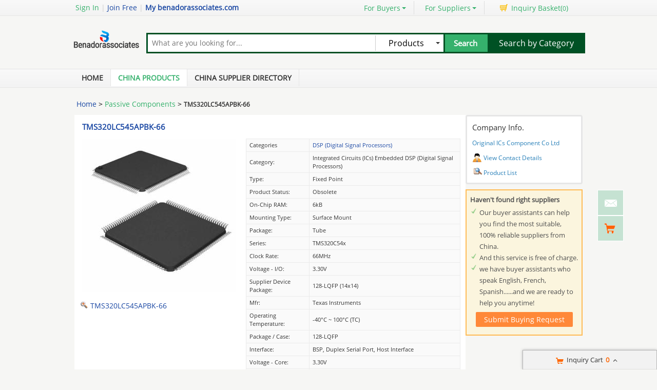

--- FILE ---
content_type: text/html; charset=UTF-8
request_url: https://www.benadorassociates.com/pz6e68f0b-cz57c8fed-tms320lc545apbk-66.html
body_size: 21024
content:
<!DOCTYPE html>
<html>
<head>
    <meta http-equiv="X-UA-Compatible" content="IE=edge,Chrome=1" />
    <meta http-equiv="Content-Type" content="text/html;charset=utf-8" />
    <title>TMS320LC545APBK-66 for sale - 91220976</title>
<meta name="keywords" content="TMS320LC545APBK-66, DSP (Digital Signal Processors) list, DSP (Digital Signal Processors) wholesaler">
<meta name="description" content="DSP (Digital Signal Processors) for sale, Quality TMS320LC545APBK-66 on sale of Original ICs Component Co Ltd from China.">

    <link type='text/css' rel='stylesheet' href='https://style.benadorassociates.com/myres/css/common.css' media='all' />
    <script type="text/javascript" src="https://style.benadorassociates.com/min/?b=myres/js&f=jquery-1.9.1.min.js,jump.js,MSClass.js,projector.js"></script>

<script type="application/ld+json">
    {
      "@context": "https://schema.org",
      "@type": "BreadcrumbList",
      "itemListElement": [
            {
        "@type": "ListItem",
        "position": 1,
        "name": "Home"
        , "item": "https://www.benadorassociates.com/"      },            {
        "@type": "ListItem",
        "position": 2,
        "name": "Products"
        , "item": "https://www.benadorassociates.com/product/"      },            {
        "@type": "ListItem",
        "position": 3,
        "name": "TMS320LC545APBK-66"
              }            ]
    }
</script>
    <script type="application/ld+json">
    {
        "@context": "http://schema.org",
        "@type": "Product",
        "name": "TMS320LC545APBK66",
        "category": "DSP Digital Signal Processors",        "description": "TMS320LC545APBK-66",
        "image": "https://img.benadorassociates.com/nimg/02/27/c39d1eb40f7f5ec1beecbbac5249-300x300-0/tms320lc545apbk_66.jpg",
        "url": "https://www.benadorassociates.com/pz6e68f0b-cz57c8fed-tms320lc545apbk-66.html"
                        ,"offers":{
        "@type": "Offer",
        "priceCurrency": "USD",
        "price":  "1",
        "url": "https://www.benadorassociates.com/pz6e68f0b-cz57c8fed-tms320lc545apbk-66.html",
        "seller":{"@type": "Organization","name": "Original ICs Component Co Ltd"}
        }
        }
    </script>

      <meta property="og:type" content="product" >
     <meta property="og:title" content="TMS320LC545APBK-66" >
     <meta property="og:site_name" content="benadorassociates.com" >
     <meta property="og:url" content="https://www.benadorassociates.com/pz6e68f0b-cz57c8fed-tms320lc545apbk-66.html" >
     <meta property="og:image" content="https://img.benadorassociates.com/nimg/02/27/c39d1eb40f7f5ec1beecbbac5249-300x300-0/tms320lc545apbk_66.jpg" >
     <meta property="og:description" content="TMS320LC545APBK-66" >

<link rel="canonical" href="https://www.benadorassociates.com/pz6e68f0b-cz57c8fed-tms320lc545apbk-66.html">
<link rel="icon" href="https://www.benadorassociates.com/benadorassociates.com.ico"></head>
<style>
    @font-face{font-family:myFirstFont;src:url('/res/fonts/OpenSans-Regular.ttf'),url('/res/fonts/OpenSans-Regular.eot')}
</style>
<body>

<div class="cont_main_whole"  id="pageIndex1" >
     <script type="text/javascript">
    function jumpLogin() {
        window.location.href = "https://uc.ecer.com/home/login?app_id=200402&app_redirect="+location.href;
    }
</script>
    <div class="f_head_top">
          <table>
      <tr>
          <td id ="head_login" class="l">
              <span onclick="jumpLogin()" style="cursor:pointer;">Sign In</span> | <a rel="nofollow" href="https://uc.ecer.com/reg.php">Join Free</a> | <strong><a rel="nofollow" href="//www.benadorassociates.com">My benadorassociates.com</a></strong>
          </td>
          <td class="r ">
              <ul class="n">
                  <li class="l b hl_1" id='dropmenu1'>
                      <span class="m" >For Buyers<i class="p"></i></span>

                      <ul class="u_b" style="display:none" id="menu1">
                        <li class="u_l"><a  href="https://www.benadorassociates.com/product/">Search Products</a></li>
                        <li class="u_l"><a  href="https://www.benadorassociates.com/wholesaler/">Find China Suppliers</a></li>
                        <li class="u_l"><a rel="nofollow" href="https://www.benadorassociates.com/index.php?r=report/report">Post Sourcing Request</a></li>
                      </ul>
                  </li>
                  <li class="l b hl_1" id='dropmenu2'>
                      <span class="m" >For Suppliers<i class="p"></i></span>

                      <ul class="u_b" style="display:none" id="menu2">
                        <li class="u_l"><a href="https://www.benadorassociates.com/wholesaler/">Search Suppliers</a></li>
                        <li class="u_l"><a href="https://www.benadorassociates.com/static/privacy-policy-3349.html">Privacy Policy</a></li>
                      </ul>
                  </li>
                  <li class="l hl_s" ><span class="m" id="cart_top"><i class="c"></i>Inquiry Basket(<span class="num" id="num">0</span>)</span></li>
              </ul>
          </td>
      </tr>
  </table>
    <script type="text/javascript">
        var domain = 'aHR0cDovL3VjLmVjZXIuY29tL2luZGV4LnBocD9yPXVzZXIvaW5kZXg=';
        domain = base64decode(domain);

        function menu(){
            var outer=document.getElementById("dropmenu1");
            var menu1 = document.getElementById("menu1");
            outer.onmouseover=function(){
                menu1.style.display="block";
            }
            menu1.onmouseover=function(){
                menu1.style.display="block";
            }
            outer.onmouseout=function(){
                menu1.style.display="none";
            }
            menu1.onmouseout=function(){
                menu1.style.display="none";
            }
            var outer2=document.getElementById("dropmenu2");
            var menu2 = document.getElementById("menu2");
            outer2.onmouseover=function(){
                menu2.style.display="block";
            }
            menu2.onmouseover=function(){
                menu2.style.display="block";
            }
            outer2.onmouseout=function(){
                menu2.style.display="none";
            }
            menu2.onmouseout=function(){
                menu2.style.display="none";
            }
        }
        function clearCookie(name) {
            var exp=new Date();exp.setTime(exp.getTime()-10);document.cookie=name+"="+escape(value)+";expires="+exp.toGMTString();
        }
        function logout() {
            clearCookie('sso_access_token')
            window.location.href = "https://uc.ecer.com/home/logouts?app_redirect="+location.href;
            return false;
            $('#LoadingStatus').show();
            $.ajax({
                type:"POST",
                url:"/index.php?r=user/ajaxlogout",
                dataType:'json',
                success: function(msg){
                    if(msg['status'] == true){
                        $('#LoadingStatus').hide();
                        $('#login').show();
                        $('#login_ok').hide();
                        var html1 = "<a rel='nofollow' href='http://uc.benadorassociates.com/login.php'>Sign In</a> | <a rel='nofollow' href='http://uc.benadorassociates.com/reg.php'>Join Free</a> | <strong><a rel='nofollow' href='//www.benadorassociates.com'>My benadorassociates.com</a></strong>";
                        $('#head_login').html(html1);
                        $('#publish').attr('href',domain);
                    }else{
                        $('#LoadingStatus').hide();
                        alert(msg['error']);
                    }
                }
            });
        }
        function updateLoginStatus(msg) {
            if (msg['status'] == true) {
                $('#login').hide();
                $('#user').text(msg['user']);
                if (msg['pay']) {
                    $('#pay').text('(' + msg['pay'] + ')');
                }
                if (msg['unpaid']) {
                    $('#unpaid').text('(' + msg['unpaid'] + ')');
                }
                if (msg['pass']) {
                    $('#pro_pass').text('(' + msg['pass'] + ')');
                }
                if (msg['nopass']) {
                    $('#pro_nopass').text('(' + msg['nopass'] + ')');
                }
                $('#login_ok').show();
                var html1 = "Welcome,<a href='"+msg['url']+"' >" + msg['user'] + " </a>";
                html1 += " | <a href='javascript:void(0)' onclick='logout()'>Sign out </a> | <strong><a href='//www.benadorassociates.com'>My benadorassociates.com</a></strong>";
                $('#head_login').html(html1);
                $('#publish').attr('href', msg['url']);
            }
        }
        function clearCookie(name) {
            var exp=new Date();exp.setTime(exp.getTime()-10);document.cookie=name+"="+escape("")+";expires="+exp.toGMTString();
        }
        $(function() {
            //通过code字段去拿已登录sso_access_token
            //有sso_access_token则存cookie 更新登录态 无则页面不做处理
            //链接上没code 取cookie中sso_access_token 检查是否有效 有效则更新登录态 cookie没有sso_access_token则不做任何处理
            var sso_access_token = getCookie("sso_access_token");
            if(sso_access_token && sso_access_token != "undefined") {
                $.ajax({
                    type: "GET",
                    url: "/index.php?r=user/VerifyToken",
                    data: '&token='+sso_access_token,
                    dataType: 'json',
                    cache: 'false',
                    success: function (msg) {
                        updateLoginStatus(msg);
                    }
                });
            } else {
                s = location.search;
                if(s) {
                    s = s.split('?');
                    if(s.length>1){
                       s = s[1];
                       var f = s.indexOf('code');
                       if(f != -1) {
                            var arr = s.split('&');
                            for(var i = 0;i<arr.length; i++){
                                var info = arr[i].split('=',2);
                                var n = info[0];
                                var v = info[1];
                                if(n == "code") {
                                    $.ajax({
                                        type: "GET",
                                        url: "/index.php?r=user/ajaxGetLoginUser",
                                        data: '&code='+v,
                                        dataType: 'json',
                                        cache: 'false',
                                        success: function (msg) {
                                            updateLoginStatus(msg);
                                        }
                                    });
                                }  
                            }
                       }
                    }
                } 
            }
            
            
            menu();
            
        });
    </script>
</div>
     <div class="f_header_main">
    <table cellpadding="0" cellspacing="0" width="100%">
        <tr>
            <td class="l">
               <a href="//www.benadorassociates.com"><img src="https://style.benadorassociates.com/myres/logo/benadorassociates.com.png" alt="benadorassociates.com"></a>
            </td>
            <td class="r">
                <form name="head_search" action="/index.php?r=search/search" method="POST" onsubmit="return check_form();">
                    <div class="w_b fl">
                        <div class="i_b fl">
                            <input  name="keyword" id="keyword" value="" type="text" placeholder="What are you looking for..."  />
                        </div>
                        <div class="s_b fl">
                                                    <div class="s_d" id="u_s_show">Products<i></i></div>
                                                    <ul class="u_s" id="u_s_list" style="display:none">
                                <li id='product'><a href="#" >Products</a></li>
                                <li id='company'><a href="#" >Suppliers</a></li>
                            </ul>
                            <input type="hidden" id="kwtype"  name="kwtype"  value="product"  />
                        </div>
                        <input class="btn fl" type="submit" value="Search" />
                    </div>
                </form>
                <div class="cb_0"></div>
                            </td>
            <td class="s_c" valign="middle">
                <a href=https://www.benadorassociates.com/product/>Search by Category</a>
            </td>
        </tr>
    </table>
    <div class="cb_0"></div>
    <script type="text/javascript">
        $(function(){
            $("#u_s_show").on('click',function() {
                $('#u_s_list').toggle();
            });
            $("#u_s_list #product").click(function(){
                $('#u_s_show').html($(this).html()+'<i></i>');

                $('#kwtype').val('product');
                $('#u_s_list').hide();
            }) ;
            $("#u_s_list #company").click(function(){
                $('#u_s_show').html($(this).html()+'<i></i>');

                $('#kwtype').val('company');
                $('#u_s_list').hide();
            });

          $('#keyword').focus();
        })

        /*********文字翻屏滚动***************/
        $(function(){
            if($("#TextDiv1").length > 0){
                new Marquee(["TextDiv1","TextContent1"],2,2,615,25,40,0,0) //文字翻屏滚动实例
                if($("#TextContent1").width()<1780){$("#TextContent1").width(1780)}
            }
        })

        function check_form(){
            if($('#keyword').val()==''){
                alert('Please enter keyword!');
                return false;
            }
            return true;
        }
    </script>
</div>
         <div class="f_nav_head_keyword">
            <ul class="main_nav">
        <li ><a href="/" title="Home">Home</a></li>
        <li class="sed"><a href="https://www.benadorassociates.com/product/" title="Porducts">China Products</a></li>
        <li ><a href="https://www.benadorassociates.com/wholesaler/" title="Suppliers">China Supplier Directory</a></li>
            </ul>
  </div></div>
<div class="cont_main_box" id="pageIndex2">       
     <div class="cont_main_box_inner">
              <div class="f_header_breadcrumb">
            <a href="/">Home</a> >


    <a  class="f_header_breadcrumb_cur" href="https://www.benadorassociates.com/category-09110000-1/passive-components.html">Passive Components</a> >



        <h2>
        TMS320LC545APBK-66    </h2>
    

</div>



          <div class="com_main_76" id="pageIndex3">
               <div class="com_main_inner">
                    <script type="text/javascript">
    window.isgrant = 1;
</script>
    <div class="no_product_detail">
                    <div id="product116779798" data-cname="Original ICs Component Co Ltd" data-datatype="3" data-smallimg="https://img.benadorassociates.com/nimg/02/27/c39d1eb40f7f5ec1beecbbac5249-300x300-0/tms320lc545apbk_66.jpg" data-cid="91220976"  class="con_left">
        <div style=" margin:0; margin-left:15px; padding-top: 12px; padding-bottom: 12px; margin-right: 15px;" class="desc_caption_wrap"><H1 class="pub_h1" id="producttitle116779798"><a href="https://ics-component.wholesale.benadorassociates.com/pz6e68f0b-tms320lc545apbk-66.html">TMS320LC545APBK-66</a></H1> </div>
        <div class="cb_0"></div>
        <div class="con_pic_wrap fl">
            <div class="con_pic">
                <table cellspacing="0" cellpadding="0" height="100%" width="100%">
                    <tbody><tr>
                        <td height="100%" align="center" width="100%" valign="middle">
                                                            <a href="https://ics-component.wholesale.benadorassociates.com/iz6e68f0b-tms320lc545apbk-66-images" title="TMS320LC545APBK-66">
                                    <img alt="TMS320LC545APBK-66" src="https://img.benadorassociates.com/nimg/02/27/c39d1eb40f7f5ec1beecbbac5249-300x300-0/tms320lc545apbk_66.jpg" /></a>
                                                    </td>
                    </tr>
                    </tbody></table>
            </div>
                    <span id="show_img" class="pro_2">
                                                  <a id="producttitle116779798" href="https://ics-component.wholesale.benadorassociates.com/iz6e68f0b-tms320lc545apbk-66-images" target="_blank"><i></i>TMS320LC545APBK-66</a>
                                             </span>
        </div>
        <div class="con_table fr" id="cart_product">
            <table cellspacing="1" cellpadding="0" border="0" width="100%" class="detail_wrap_border " id="product116779798" data-datatype="3" data-smallimg="https://img.benadorassociates.com/nimg/02/27/c39d1eb40f7f5ec1beecbbac5249-300x300-0/tms320lc545apbk_66.jpg" data-cid="91220976" >
                <tbody>
                                                    <tr>
                        <th>Categories</th>
                        <td>
                                                            <a href="https://ics-component.wholesale.benadorassociates.com/c1996556-dsp-digital-signal-processors">DSP (Digital Signal Processors)</a>
                                                    </td>
                    </tr>
                                                                                                                                                                            <tr>
                                <td >Category: </td>
                                <td>Integrated Circuits (ICs)
Embedded
DSP (Digital Signal Processors)</td>
                            </tr>
                                                                                <tr>
                                <td >Type: </td>
                                <td>Fixed Point</td>
                            </tr>
                                                                                <tr>
                                <td >Product Status: </td>
                                <td>Obsolete</td>
                            </tr>
                                                                                <tr>
                                <td >On-Chip RAM: </td>
                                <td>6kB</td>
                            </tr>
                                                                                <tr>
                                <td >Mounting Type: </td>
                                <td>Surface Mount</td>
                            </tr>
                                                                                <tr>
                                <td >Package: </td>
                                <td>Tube</td>
                            </tr>
                                                                                <tr>
                                <td >Series: </td>
                                <td>TMS320C54x</td>
                            </tr>
                                                                                <tr>
                                <td >Clock Rate: </td>
                                <td>66MHz</td>
                            </tr>
                                                                                <tr>
                                <td >Voltage - I/O: </td>
                                <td>3.30V</td>
                            </tr>
                                                                                <tr>
                                <td >Supplier Device Package: </td>
                                <td>128-LQFP (14x14)</td>
                            </tr>
                                                                                <tr>
                                <td >Mfr: </td>
                                <td>Texas Instruments</td>
                            </tr>
                                                                                <tr>
                                <td >Operating Temperature: </td>
                                <td>-40°C ~ 100°C (TC)</td>
                            </tr>
                                                                                <tr>
                                <td >Package / Case: </td>
                                <td>128-LQFP</td>
                            </tr>
                                                                                <tr>
                                <td >Interface: </td>
                                <td>BSP, Duplex Serial Port, Host Interface</td>
                            </tr>
                                                                                <tr>
                                <td >Voltage - Core: </td>
                                <td>3.30V</td>
                            </tr>
                                                                                <tr>
                                <td >Non-Volatile Memory: </td>
                                <td>ROM (48kB)</td>
                            </tr>
                                                                                <tr>
                                <td >Base Product Number: </td>
                                <td>TMS320</td>
                            </tr>
                                                                                <tr>
                                <td >Description: </td>
                                <td>IC FIXED POINT DSP 128-LQFP</td>
                            </tr>
                                        </tbody></table>
            <div class="btn_right">
                                <a href="javascript:void(0)" onclick="opendiv(116779798,'ec:onpage:no_product_detail','',91220976);" class="inquire_now_btn">Contact Now</a>
            </div>
            <div  style="margin-top:2px;" class="cart_box cart_tips" data-cname="Original ICs Component Co Ltd" data-cnametitle="Original ICs Component Co Ltd" data-name="TMS320LC545APBK-66" data-nameurl="https://ics-component.wholesale.benadorassociates.com/pz6e68f0b-tms320lc545apbk-66.html" data-img="https://img.benadorassociates.com/nimg/02/27/c39d1eb40f7f5ec1beecbbac5249/tms320lc545apbk_66.jpg" data-imgurl="https://img.benadorassociates.com/nimg/02/27/c39d1eb40f7f5ec1beecbbac5249-150x150-0/tms320lc545apbk_66.jpg" data-imgalt="Buy Original ICs Component Co Ltd at wholesale prices" id="tips_116779798">
                <a href="javascript:void(0)" class="icon_box">Add to Cart</a>
            </div>
        </div>
        <div class="cb_0"></div>
    </div>
</div>
               </div>
         </div>
         <div class="com_main_23right" id="pageIndex4">
              <div class="com_main_inner">
                       <div class="company_chanel">
        
 <div class="con_right">
    <div class="b">
        <table cellspacing="0" cellpadding="0" class="div_box">
            <tbody><tr class="tr_chanl">
                <td>Company Info.</td>
            </tr>
            <tr>
                <td><strong><a title="Original ICs Component Co Ltd" href="https://ics-component.wholesale.benadorassociates.com/">Original ICs Component Co Ltd</a></strong></td>
            </tr>
                        <tr>
                <td><div class="con_9"></div><a href="https://ics-component.wholesale.benadorassociates.com/contactus">View Contact Details</a></td>
            </tr>
            <tr>
                <td><div class="sup_9"></div><a href="https://ics-component.wholesale.benadorassociates.com/products.html">Product List</a></td>
            </tr>
            </tbody></table>
    </div>
 </div>
</div>
    <script>
    $(function () {
        var if_load = 0;
        if(if_load){
            var url ="aHR0cHM6Ly93d3cuaWNzLWNvbXBvbmVudC5jb20v";
            loadiframe_planH('',base64decode(url));
        }
    });
</script>                   <div class="buying_request">
            <div class="sl_left_banner_s">
            <ul class="cont_inf_s">
                <li>Haven't found right suppliers</li>
                <li>Our buyer assistants can help you find the most suitable, 100% reliable suppliers from China.</li>
                <li>And this service is free of charge.</li>
                <li>we have buyer assistants who speak English, French, Spanish......and we are ready to help you anytime!</li>
            </ul>
            <div class="req_button_s">
                <div id="req_button" class="button_m" title="Submit buy request to China factory" data-inquiry_topic="Please send me more information on your DSP (Digital Signal Processors)." onmouseover="this.className='button_h';"  onmouseout="this.className='button_m';" onclick="open_buying_req_div()"><span>Submit Buying Request</span></div>
            </div>
        </div>
        <div id="br_backdiv" class="buying_request_bg" style="display:none;"></div>
    <form id="br_message_form" action="">
        <div id="br_messagediv" class="messagediv div_dw" style="display: none">
            <div class="e_close" onclick="$('#br_backdiv').hide();$('#br_messagediv').hide();"></div>
            <div class="content_box">
                <div class="content_title">Submit your request about <span class="red">DSP (Digital Signal Processors)</span></div>

                <div class="content_t">
                    <ul class="email clearfix">
                        <li class="w_m" id="li_from"><span class="red">*</span>From:</li>
                        <li id="li_from_input"><input class="w_1" name="email" id="br_email" type="text" value placeholder="Please Enter your Email Address"></li>
                        <input type="hidden" id="hidemail" >
                        <li id="bremailerror" style="display:none;" class="wrong_text">Please input your Email ID</li>
                    </ul>
                    <ul class="ptoducts_name clearfix ">
                        <li class="w_m"><span class="red">*</span>Subject:</li>
                        <li><input class="w_2" name="subject" id="br_subject" type="text" value=""></li>
                        <li id="brsubjecterror" style="display:none;" class="wrong_text">Please input your Subject</li>
                    </ul>
                    <ul class="message clearfix ">
                        <li class="w_m"><span class="red">*</span>Message:</li>
                        <li>
                            <textarea name="message" id="br_message" cols="" rows="" value placeholder="We recommend including Self introduction,Required specifications and MOQ."></textarea></li>
                        <div id="brmessageerror" style="display:none;" class="wrong clearfix ">
                            <span class="e_wront_img"></span>
                            <span>Your message must be between 20-3,000 characters!</span>
                        </div>
                        </li>
                    </ul>
                    <div class="send_now" onmouseover="this.className='send_now_h';"  onmouseout="this.className='send_now';" onclick="sendInquiry_br('br_message_form')"><span>Submit</span></div>
                </div>
            </div>
        </div>
        <input type="hidden" id="br_pidid" value=""  name="pid">
        <input type="hidden" id="br_cidid" value=""  name="cid">
        <input type="hidden" id="br_guidid" name="guid" value="a2363bdc51bef22a09ec89179ee66c56">
    </form>
    <form id="br_contact" action="https://www.benadorassociates.com/index.php?r=MQInquiry/sendinquiry&inquiry_action=updateInquiry">
        <div id="br_contactdiv" class="messagediv div_dw" style="display: none;">
            <div class="e_close" onclick="$('#br_backdiv').hide();$('#br_contactdiv').hide();"></div>
            <div class="content_box">
                <div class="content_title">Submit your request about <span class="red">DSP (Digital Signal Processors)</span></div>
                <div class="content_t">
                    <ul class="from_name clearfix ">
                        <li class="w_m"><span class="red">*</span>Name:</li>
                        <li>
                            <select name="gender" id="br_gender">
                                <option value="0" selected="">Mr.</option>
                                <option value="1">Mrs.</option>
                                <option value="2">Miss.</option>
                                <option value="3">Ms.</option>
                            </select>
                        </li>
                        <li><input name="name" id="br_name" type="text" value placeholder="First Name  Last Name"></li>
                        <li id="brnameerror" class="wrong_text" style="display:none;">Please input your name</li>
                    </ul>
                    <ul class="ptoducts_number clearfix ">
                        <li class="w_m"><span class="red">*</span>Phone:</li>
                        <li><input class="w_1" name="tel" id="br_tel" type="text" value placeholder="Please input your moblie or Whatsapp number"></li>
                        <li id="brtelerror" class="wrong_text" style="display:none;">Please input number</li>
                    </ul>
                    <ul class="ptoducts_company clearfix ">
                        <li class="w_m">Company:</li>
                        <li><input class="w_1" name="company" id="br_company" type="text" value placeholder="Please input your Company"></li>
                    </ul>
                    <ul class="ptoducts_country clearfix ">
                        <li class="w_m">Country:</li>
                        <li><select name="country" id="br_country"><option>Select Country</option></select></li>
                        <li class="wrong_text"></li>
                    </ul>
                    <div class="check_one">
                        <input checked="true"  type="checkbox" name="iscontact" value="1" /> Please reply me widthin 24 hours.
                    </div>
                    <div class="check_two">
                        <input type="checkbox" name="match_serivce" value="1" />
                                                    I agree to share my <span class="blue_text">Business Card</span> with quoted suppliers.
                                            </div>
                    <div class="send_now" onmouseover="this.className='send_now_h';"  onmouseout="this.className='send_now';" onclick="sendInquiry_br('br_contact')"><span>Submit</span></div>
                </div>
            </div>
        </div>
        <input type="hidden" name="qid" id="br_qid" value="" />
    </form>
    <div id="contact-sucess" style="display: none;" class="scode_inquiry_search_list">
        <form id="inquirySuccessForm" action="" method="post">
            <div id="closesuccessdiv" class="e_close" onclick="$('#br_backdiv').hide();$('#contact-sucess').hide();"></div>
            <div class="f_right">
                <div class="right-sucess">
                    <p class="p1">Inquiry Sent Successfully</p>
                                        <p class="p2">Confirmation email has been sent: </br><span id="mail_sent"></span></p>
                                        <p class="p3" style="display:none;">&nbsp;</p>
                    <!-- 邮件为空时p2 display:none; p3 display:block; -->
                    <a target="_blank" href="https://uc.benadorassociates.com/index.php?r=buyer"" class="send_now" target="_blank">Go To My Account</a>
                    <div class="assistant-area">
                        <ul class="need-help">
                            <li class="tit"><p>Need Help?<span class="label">It’s Free</span></p></li>
                            <li>Contact Your<br>Sourcing Assistant<a href="https://uc.benadorassociates.com/index.php?r=buyer" class="chat-now" target="_blank">Chat Now</a></li>
                        </ul>
                    </div>
                </div>
            </div>
            <div class="cb"></div>
            <input type="hidden" id="qid" name="qid" value="">
            <input type="hidden" id="rec_pid" value="" name="rec_pid">
        </form>
    </div>
</div>
<script>
    var $user = 0;
    var islogin = $user ? 1 : 0;
    function open_buying_req_div(){
        var inquiry_topic = $('#req_button').attr('data-inquiry_topic');
        var kw = $('#br_messagediv').find('.content_title .red').html();
        $('#br_subject').val(inquiry_topic);
        var emailstr = getCookie("email");
        if(islogin){
            $("#li_from").hide();
            $("#li_from_input").hide();
            $("#hidemail").val(getCookieValue("email"));
        }

        var email=getCookieValue("email");
        var tel=getCookie("tel");
        var name=getCookie("name");
        var company=getCookie("company");
        var country=getCookie("country");
        var gender=getCookie("gender");
        //if(country){$("#br_country").val(country)}
        if(email){$('#br_email').val(email);}
        if(name){$('#br_name').val(name);}
        if(tel){$('#br_tel').val(tel);}
        if(company){$('#br_company').val(company);}
        if(gender){$('#br_gender').val(gender);}

        $('#br_backdiv').show();
        $('#br_messagediv').show();

        var inquiry_url = "https://www.benadorassociates.com/index.php?r=MQInquiry/sendinquiry";
        var inqueryurl = inquiry_url+"&kw="+kw+"&src=bq";
        $("#br_message_form").attr("action",inqueryurl);
    }

    function sendInquiry_br(formname){
        if(formname == 'br_contact'){
            var name = $('#br_name').val();
            if(name == "First Name  Last Name" || name == ''){
                $('#brnameerror').show();
                $('#br_name').attr('class', 'w_border');
                return false;
            }else{
                $('#brnameerror').hide();
                $('#br_name').removeClass('w_border');
            }
            var tel = $('#br_tel').val();
            if(tel == 'Please input your mobile or Whatsapp number' || tel == ''){
                $('#brtelerror').show();
                $('#br_tel').attr('class', 'w_1 w_border');
                return false;
            }else{
                $('#brtelerror').hide();
                $('#br_tel').removeClass('w_border');
            }
            $("#mail_sent").html($('#hidemail').val());
            var data=$('#'+formname).serialize() + '&updateSubmit=1';
            $.ajax({
                url: $('#'+formname).attr("action"),
                dataType: 'json',
                type: "POST",
                data: data,
                success: function (data) { //登录成功后返回的数据
                    if(data.status){
                        $("#br_backdiv").hide();
                        $("#br_contactdiv").hide();
                        
                                            }
                }
            });
        }
        else if(formname == 'br_message_form'){
            // 添加国家元素
            addCountryDom('br_country');

            $("#hidemail").val($("#br_email").val());
            if($('#br_email').val().replace(/\s+/g,'')=='' || $('#br_email').val().search(/^\w+((-\w+)|(\.\w+))*\@[A-Za-z0-9]+((\.|-)[A-Za-z0-9]+)*\.[A-Za-z0-9]+$/) == -1){
                $("#bremailerror").show();
                $('#br_email').attr('class', 'w_1 w_border');
                return false;
            }else{
                $('#br_email').removeClass('w_border');
                $('#bremailerror').hide();
            }

            if($('#br_subject').val().replace(/\s+/g,'') == ''){
                $('#brsubjecterror').show();
                $('#br_subject').attr('class', 'w_2 w_border');
                return false;
            }else{
                $('#br_subject').removeClass('w_border');
                $('#brsubjecterror').hide();
            }

            if($('#br_message').val().replace(/\s+/g,'')=='' || $('#br_message').val().replace(/\s+/g,'').length<20){
                $('#br_message').attr('class', 'w_border');
                $("#brmessageerror").show();
                return false;
            }else{
                $('#br_message').removeClass('w_border');
                $('#brmessageerror').hide();
            }

            var uuid=createUUID();
            var my_input1 = $('<input type="hidden" id="br_js_guid" name="js_guid"  value="'+uuid+'"/>');
            var my_input2 = $('<input type="hidden" id="br_hashcode" name="hashcode"  value="'+uuid+'"/>');
            var my_input3 = $('<input type="hidden" id="br_ref_url" name="ref_url"  value="'+document.referrer+'"/>');
            var my_input4 = $('<input type="hidden" id="br_cur_url" name="cur_url"  value="'+location+'"/>');
            if($("#"+formname).find("#br_js_guid").length==0){
                $('#'+formname).append(my_input1);
            }
            if($("#"+formname).find("#br_hashcode").length==0){
                $('#'+formname).append(my_input2);
            }
            if($("#"+formname).find("#br_ref_url").length==0) {
                $('#' + formname).append(my_input3);
            }
            if($("#"+formname).find("#br_cur_url").length==0) {
                $('#' + formname).append(my_input4);
            }
            var key="cc2fff912a53267147657a2c72ea6d37";
            var action_str=$('#'+formname).attr("action");
            action_str=action_str+'&guid='+$('#br_guidid').val();
            $('#'+formname).attr("action",action_str);
            var js_guid_str = $('#br_js_guid').val();
            var guid_str = $('#br_guidid').val();
            $('#br_hashcode').val(hash(key+guid_str+js_guid_str));
            var data=$('#'+formname).serialize();
            data+="&inquireSubmit=1";

            $.ajax({
                url: $('#'+formname).attr("action"),
                dataType: 'json',
                type: "POST",
                data: data,
                success: function (data) { //登录成功后返回的数据
                    $("#br_backdiv").hide();
                    $("#br_messagediv").hide();
                                    if(data.qid && !data.errormsg){
                        $("#br_backdiv").show();
                        $("#br_contactdiv").show();
                        $('#br_qid').val(data.qid);
                    }
                    if(islogin != data.islogin) {
                        islogin = data.islogin;
                        // 修改 页头
                                                var html = '<li class="welcome">欢迎,</li>';
                        html += '<li><a href="http://uc.ecer.com/index.php?r=user/index">  ' + $('#email1').val() + '</a></li>';
                        html += '<li><a rel="nofollow" href="http://uc.ecer.com/index.php?r=uc/logout">注销</a></li>';
                        html += '<li><a  href="http://bbs.ecer.com/" target="_blank">外贸论坛</a></li>';
                        $('#loginorlogout').html(html);
                                            }
                }
            });
        }
    }

    $(function () {
        // 渲染svg图标
        $(".marksvg").each(function(){
            let svgurl = $(this).data("svg");
            $(this).html('<svg class="icon" aria-hidden="true"><use xlink:href="#'+svgurl+'"></use></svg>');
        });
    });
</script>
              </div>
         </div>
         <div class="clear"></div>
    </div> 
</div>
<div class="cont_main_box" id="pageIndex5">       
    <div class="cont_main_box_inner">      
             <div class="no_product_information">
            <div class="steam">
        <div class="steam_tab">
            <ul>
                <li class="cur" id="npi_tab1" onclick="npi_change_tab(this)"><span>Product Details</span></li>
                <li class="" id="npi_tab2" onclick="npi_change_tab(this)"><span>Company Profile</span></li>
            </ul>
                        <div class="cb_0"></div>
        </div>

        <div  class="steam_b">
            <div class="steam_c">
                <style>
                    .content_format  table{border:1px solid #dedede;  border-collapse:collapse;}
                    .content_format   td{padding:3px; border: 1px solid #dcdcdc; }
                    .content_format  {line-height: 24px; word-wrap : break-word ; }
                    .content_format   p{margin-bottom: 10px; margin-top: 2px; padding: 2px; }
                </style>
                <div id="oneContent3" style="display: block;" class="s_1">
                    <div style="height:auto;border:none;" name="content_format_div" class="content_format">
                        <h2 class="pub_h2">
                            <a href="#" title="Buy TMS320LC545APBK-66 at wholesale prices">TMS320LC545APBK-66</a>
                        </h2>
                                            </div>
                    <div class="k">
                                            </div>

                    <table width="100%">
                        <tbody><tr>
                            <td align="center" width="100%" style="padding:20px 0;">
                                <img onerror="this.onerror='';$(this).remove();" src="https://img.benadorassociates.com/nimg/02/27/c39d1eb40f7f5ec1beecbbac5249-600x600-0/tms320lc545apbk_66.jpg" alt="Buy TMS320LC545APBK-66 at wholesale prices" />
                            </td>
                        </tr>
                        <tr>
                            <td align="center" width="100%">
                                <div style="display: block;" class="tit_0312">
                                    <h2 style="font-size: 16px;">
                                        <a href="#" title="Buy TMS320LC545APBK-66 at wholesale prices">TMS320LC545APBK-66</a>
                                    </h2>
                                </div>
                            </td>
                        </tr>
                        </tbody></table>
                </div>
                <div id="oneContent2" style="display: none;" class="s_2">
                    <div style="height:auto;border:none;" name="content_format_div" class="content_format">
                        <p>Original ICs Component Co Ltd <span style="font-size:14px">
                                <span style="font-family:arial,helvetica,sans-serif">
                                    <span style="color:rgb(51, 51, 51)">
                                        <div class="content_format" name="content_format_div" style="height:auto;border:none;"><p>Original ICs Component Co.,Ltd ,the subsidiary company of
ChinaPCBone technology Limited,ChinaPCBone was founded in 2008, we
have three branches which were dedicated to PCB manufacturing
services, PCB Assembly services, components sourcing services, and
box-building with reasonable price,due to Covid-19,we started to be
Chips agent since 2019.</p><p>&nbsp;</p><p>Since our establishment, we have helped thousands of engineers,
purchasers and electronic hobbyists, from business to education
institutions, to develop innovative creation transforming their
products and the industry. As a customer-driven PCB manufacturer,
we are committed to adhere to the strictest quality standards in
PCB manufacturing and assembly. We do our best to ensure our PCB
boards meet and exceed specific requirements for our clients. Up to
now, we have served thousands of international engineers with our
quality guaranteed services. Along the way, we have built a solid
reputation for high quality, competitive pricing, on-time
delivery,and reliable components sources to make sure your project
will work properly .</p></div><style>

.content_format  table{border:1px solid #dedede;  border-collapse:collapse;}
.content_format   td{
    padding:3px;
    border: 1px solid #dcdcdc;
}
.content_format  {
    line-height: 24px;


    word-wrap : break-word ;
}
.content_format   p{
    margin-bottom: 10px;
    margin-top: 2px;
    padding: 2px;
}
</style>
                                    </span></span></span>
                        </p></div>
                </div>


                <div class="cb_10"></div>
            </div>

        </div>
    </div>
    <script>
        function npi_change_tab(obj){
            $(".cur").attr("class","");
            $(obj).attr("class","cur");
            if($("#oneContent3").is(':visible')){
                $("#oneContent3").hide();
                $("#oneContent2").show();
            }else{
                $("#oneContent3").show();
                $("#oneContent2").hide();
            }
        }
    </script>
</div>         <div class="no_inquiry">

    <div class="photo_form_wrap_box">
         <div class="photo_title_wrap"><span>Send your message to this supplier</span></div>
         <div class="b">
            <form id="contact" name="quicksend" method="post" action="" onsubmit="return checkss();">
                <table cellspacing="0" cellpadding="0" class="photo_form_wrap" id="product116779798"  data-cid="91220976">
                    <tbody>
                    <tr>
                        <td colspan="2" style="padding: 0pt;">
                             &nbsp;<input name="from" type="hidden" value="//www.benadorassociates.com/pz6e68f0b-cz57c8fed-tms320lc545apbk-66.html" /></td>
                    </tr>
                    <tr>
                        <th class="th_cs" style="padding-top: 10px;"><span class="e_qr_po"><em>*</em>From:</span></th>
                        <td>
                            <div class="er_box">
                                <input type="text" class="photo_in_box" style="width: 200px; margin-top: 5px;" id="qemail" name="email">
                                <div class="cb_0"></div>
                                <div style="display: none" id="qemail_err" class="error_cntr" >Your email address is incorrect!</div>
                            </div>
                         </td>
                     </tr>
                                        <tr>
                        <th class="th_cs"><span class="e_qr_po"><em>*</em>To:</span></th>
                        <td><span class="s1" id="current_cname">Original ICs Component Co Ltd</span></td>
                    </tr>
                    <tr>
                        <th><span class="e_qr_po"><em>*</em>Subject:</span></th>
                        <td>
                            <div>
                                <input type="text" class="photo_in_box" value="TMS320LC545APBK-66" style="width: 400px;" name="subject" id="qsubject">
                                <div class="cb_0"></div>
                                <div style="display: none" id="qsubject_err" class="error_cntr">Subject is empty!</div>
                            </div>
                        </td>
                    </tr>
                    <tr>
                        <th class="th_cs"><span class="e_qr_po"><em>*</em>Message:</span></th>
                        <td>
                            <textarea maxlength="3000" rows="5" cols="50" id="qmessage" style="color: gray;font-size: 13px;" name="message" class="inp">For the best results, we recommend including the following details:
-Self introduction
-Required specifications
-Inquire about price/MOQ</textarea>
                            <div class="photo_font">Characters Remaining: (<font id="tno">0</font>/3000)</div>
                            <div class="cb_0"></div>
                            <div class="error_cntr" id="qmessage_err" style="display: none;"> Please enter 20 to 3000 characters to contact this supplier!</div>
                        </td>
                    </tr>
                                        <tr>
                        <td align="center" colspan="2">
                             <input type=hidden id="guidid" name="guid" value="48485dc9d5bda449c8966c61db01f40d">                             <input type="submit" onclick="sendcontent('contact')" onmousemover="this.className='sub_5_hover'" class="sub_5" name="inquireSubmit" value="Contact Now" title="Contact China factory now" id="sendcontents">
                                                   </td>
                    </tr>

                    <tr>
                        <td colspan="2" style="padding: 0pt;">&nbsp;</td>
                    </tr>
                    </tbody>
                </table>

                <input type="hidden" name="pid" id="current_pid" value="116779798">
                <input type="hidden" name="cid" value="91220976">
                <input type="hidden" value="1"  name="iscontact"  >
                                    <input type="hidden" name="match_serivce" value="1" >
                                </dd>
            </form>
        </div>
        <div class="cb_0"></div>
    </div>
    
    <script type="text/javascript">
        function getCookieVal(offset) {
            var endstr = document.cookie.indexOf(";", offset);
            if (endstr == -1) {
                endstr = document.cookie.length;
            }
            return unescape(document.cookie.substring(offset, endstr));
        }

        // primary function to retrieve cookie by name
        function getCookieValue(name) {
            var arg = name + "=";
            var alen = arg.length;
            var clen = document.cookie.length;
            var i = 0;
            while (i < clen) {
                var j = i + alen;
                if (document.cookie.substring(i, j) == arg) {
                    return getCookieVal(j);
                }
                i = document.cookie.indexOf(" ", i) + 1;
                if (i == 0) break;
            }
            return null;
        }
        $(function(){

            var email=getCookieValue("email");
            var tel=getCookieValue("tel");
            var name=getCookieValue("name");
            var company=getCookieValue("company");

            var gender=getCookieValue("gender");
            if(getCookieValue('email')){
                $("#email1").val(getCookieValue('email'));

            }
            if(getCookieValue('name')){
                $("#name").val(getCookieValue('name'));
            }
            if(getCookieValue('tel')){
                $("#tel").val(getCookieValue('tel'));

            }

            if(company){
                company=company.replace(/\+/g," ");
                $("#companystr").val(company);
                $("#companyhidden").val(company);
            }
            if(gender){
                $("#gender").val(gender);
                $("#gender1").val(gender);
                $("#genderhidden").val(gender);
            }

        })
        function check_qform() {

            var name='contact';
            $("#"+name).attr("action","https://www.benadorassociates.com/index.php?r=MQInquiry/sendinquiry&src=ec:onpage:no_inquiry&pid=116779798&cid=91220976");
            var _classname_er_box = 'er_box';
            var item = new Array();
            var is_sub = false;

             var islogin = 0;
             if(islogin){
                  var email = $('#emailhidden').val();

             }else{
                var email = $('#qemail').val();
             }

            var content = "For the best results, we recommend including the following details:";
            content += "\n  -Self introduction";
            content += "\n  -Required specifications";
            content += "\n  -Inquire about price/MOQ";

            if (email.search(/^\w+((-\w+)|(\.\w+))*\@[A-Za-z0-9]+((\.|-)[A-Za-z0-9]+)*\.[A-Za-z0-9]+$/) == -1) {
                $('#qemail').parent().addClass(_classname_er_box);$('#qemail_err').show();
                is_sub = false;
                item['email'] = false;
            }else{
                $('#qemail').parent().removeClass(_classname_er_box);$('#qemail_err').hide();
                item['email'] = true;
                is_sub = true;
            }
            var subject = $('#qsubject').val();
            if(subject =='') {
                item['subject'] = false;
                $('#qsubject').parent().addClass(_classname_er_box);$('#qsubject_err').show();
            }else{
                item['subject'] = true;
                is_sub = true;
                $('#qsubject').parent().removeClass(_classname_er_box);$('#qsubject_err').hide();
            }

            // if(typeof(_inquiry_defined) !== 'undefined' && _inquiry_defined){
            //     var cid = $('#contact :input[name="cid"]').val();
            //     item['message'] = CheckInquiryTemplate(cid, 'contact', 'pc');
            // }else {
                if ($('#qmessage').val().length < 20 || $('#qmessage').val().replace(/\s+/g, '') == content.replace(/\s+/g, '')) {
                    item['message'] = false;
                    $('#qmessage_err, #e_qmessage_err').show();
                } else {
                    item['message'] = true;
                    is_sub = true;
                    $('#qmessage_err, #e_qmessage_err').hide();
                }
            // }

            if(typeof($('#vfcode').html()) != 'undefined'){
                var new_item = checkInquiryForm();
                for(var i in new_item){
                    item[i] = new_item[i];
                }
            }

            for(var i in item){
                if(item[i]==false){
                    is_sub = false;
                }
            }
            if(is_sub) {

                //点击后禁用submit按钮
                $(".sub_5").attr({ disabled: "disabled" });
                return true;
            }else {
                return false;
            }
        }
        function checkss(){

            //$("#sendcontents").click();
            return false;
        }
        $('#qmessage').ready(function(){
            var content = "For the best results, we recommend including the following details:";
            content += "\n  -Self introduction";
            content += "\n  -Required specifications";
            content += "\n  -Inquire about price/MOQ";

            $('#qmessage').blur(function(){
                if($('#qmessage').val()=='') {
                    $('#qmessage').val(content) ;
                    $('#qmessage').css('color','gray');
                }
            });
            $('#qmessage').focus(function(){
                if($('#qmessage').val().replace(/\s+/g,'')== content.replace(/\s+/g,'')) {
                    $('#qmessage').val('');
                    $('#qmessage').css('color','#333');

                }
            });
            $('#tno').text('0');
            $('#qmessage').keyup(function(){
                $('#tno').text($('#qmessage').val().length);
            });
        });

    </script>
</div>
         <script type="text/javascript">
    var ncp_pics =5;
    function lazyImg(dom_id) {
        let h_top = $("#"+dom_id).offset().top,flag = false,h = $(window).height();
        $(document).scroll(function() {
            if(flag)return;
            let top = $(this).scrollTop();

            if (top>h_top-h) {
                flag = true;
                $("#"+dom_id+" img").each(function() {
                    $(this).attr("src", $(this).data("original"));
                });
            }
        })
    }

        $(function () {
        lazyImg('no_core_product_img');
    });
</script>

<div class="no_core_products">
    <div class="title_wrap_bg">You May Like</div>
    <div class="wrap_box" id="no_core_product_img">
        <div class="pageLR">
            <div class="pageLeft" id="ncp_pageLeft"></div>
            <div class="pageRight" id="ncp_pageRight"></div>
        </div>
        <div class="pro_con_1119">
            <div class="rexiaoPic_1119" >
                <ul id="sell_order" class="sell_order">
                                    <li>
                        <span class="sell_pic">
                            <a title="Quality DM355SZCEA135 for sale" href="https://www.benadorassociates.com/pz6e6811d-cz57c8fed-dm355szcea135.html">
                                                                                            <img alt="Quality DM355SZCEA135 for sale" src="https://style.benadorassociates.com/myres/images/load_icon.gif" data-original="https://img.benadorassociates.com/nimg/28/76/23c6870de886e82f1aec9587079b-150x150-0/dm355szcea135.jpg">
                                                                                    </a>
                        </span>
                        <div class="cb_5"></div>
                        <span class="text">
                                                            <a title="Buy DM355SZCEA135 at wholesale prices" href="https://www.benadorassociates.com/pz6e6811d-cz57c8fed-dm355szcea135.html">DM355SZCEA135</a>
                                                    </span>
                        
                    </li>
                                    <li>
                        <span class="sell_pic">
                            <a title="Quality ADSP-2185MKST-300 for sale" href="https://www.benadorassociates.com/pz6e6821d-cz57c8fed-adsp-2185mkst-300.html">
                                                                                            <img alt="Quality ADSP-2185MKST-300 for sale" src="https://style.benadorassociates.com/myres/images/load_icon.gif" data-original="https://img.benadorassociates.com/nimg/a5/53/7d952fedbf9231f7657423123c08-150x150-0/adsp_2185mkst_300.jpg">
                                                                                    </a>
                        </span>
                        <div class="cb_5"></div>
                        <span class="text">
                                                            <a title="Buy ADSP-2185MKST-300 at wholesale prices" href="https://www.benadorassociates.com/pz6e6821d-cz57c8fed-adsp-2185mkst-300.html">ADSP-2185MKST-300</a>
                                                    </span>
                        
                    </li>
                                    <li>
                        <span class="sell_pic">
                            <a title="Quality ADSP-BF512KSWZ-4 for sale" href="https://www.benadorassociates.com/pz6e6831d-cz57c8fed-adsp-bf512kswz-4.html">
                                                                                            <img alt="Quality ADSP-BF512KSWZ-4 for sale" src="https://style.benadorassociates.com/myres/images/load_icon.gif" data-original="https://img.benadorassociates.com/nimg/a7/e1/e9e2df57b82fb2ed912bd329ff72-150x150-0/adsp_bf512kswz_4.jpg">
                                                                                    </a>
                        </span>
                        <div class="cb_5"></div>
                        <span class="text">
                                                            <a title="Buy ADSP-BF512KSWZ-4 at wholesale prices" href="https://www.benadorassociates.com/pz6e6831d-cz57c8fed-adsp-bf512kswz-4.html">ADSP-BF512KSWZ-4</a>
                                                    </span>
                        
                    </li>
                                    <li>
                        <span class="sell_pic">
                            <a title="Quality TNETV1644ZDU6 for sale" href="https://www.benadorassociates.com/pz6e68c1d-cz57c8fed-tnetv1644zdu6.html">
                                                                                            <img alt="Quality TNETV1644ZDU6 for sale" src="https://style.benadorassociates.com/myres/images/load_icon.gif" data-original="https://img.benadorassociates.com/nimg/7c/72/7e66cb4c3b637076d9f0e8a99fa8-150x150-0/tnetv1644zdu6.jpg">
                                                                                    </a>
                        </span>
                        <div class="cb_5"></div>
                        <span class="text">
                                                            <a title="Buy TNETV1644ZDU6 at wholesale prices" href="https://www.benadorassociates.com/pz6e68c1d-cz57c8fed-tnetv1644zdu6.html">TNETV1644ZDU6</a>
                                                    </span>
                        
                    </li>
                                    <li>
                        <span class="sell_pic">
                            <a title="Quality TMS320C6416TBZLZA6 for sale" href="https://www.benadorassociates.com/pz6e68d1d-cz57c8fed-tms320c6416tbzlza6.html">
                                                                                            <img alt="Quality TMS320C6416TBZLZA6 for sale" src="https://style.benadorassociates.com/myres/images/load_icon.gif" data-original="https://img.benadorassociates.com/nimg/12/fe/6e46f73b6d219a555ffea77cfa09-150x150-0/tms320c6416tbzlza6.jpg">
                                                                                    </a>
                        </span>
                        <div class="cb_5"></div>
                        <span class="text">
                                                            <a title="Buy TMS320C6416TBZLZA6 at wholesale prices" href="https://www.benadorassociates.com/pz6e68d1d-cz57c8fed-tms320c6416tbzlza6.html">TMS320C6416TBZLZA6</a>
                                                    </span>
                        
                    </li>
                                    <li>
                        <span class="sell_pic">
                            <a title="Quality TMS320C6424ZDU5 for sale" href="https://www.benadorassociates.com/pz6e68e1d-cz57c8fed-tms320c6424zdu5.html">
                                                                                            <img alt="Quality TMS320C6424ZDU5 for sale" src="https://style.benadorassociates.com/myres/images/load_icon.gif" data-original="https://img.benadorassociates.com/nimg/7c/72/7e66cb4c3b637076d9f0e8a99fa8-150x150-0/tms320c6424zdu5.jpg">
                                                                                    </a>
                        </span>
                        <div class="cb_5"></div>
                        <span class="text">
                                                            <a title="Buy TMS320C6424ZDU5 at wholesale prices" href="https://www.benadorassociates.com/pz6e68e1d-cz57c8fed-tms320c6424zdu5.html">TMS320C6424ZDU5</a>
                                                    </span>
                        
                    </li>
                                    <li>
                        <span class="sell_pic">
                            <a title="Quality D35004AZAV200 for sale" href="https://www.benadorassociates.com/pz6e68f1d-cz57c8fed-d35004azav200.html">
                                                                                            <img alt="Quality D35004AZAV200 for sale" src="https://style.benadorassociates.com/myres/images/load_icon.gif" data-original="https://img.benadorassociates.com/nimg/21/4c/5d235e43002bd8afe95ca5b97f32-150x150-0/d35004azav200.jpg">
                                                                                    </a>
                        </span>
                        <div class="cb_5"></div>
                        <span class="text">
                                                            <a title="Buy D35004AZAV200 at wholesale prices" href="https://www.benadorassociates.com/pz6e68f1d-cz57c8fed-d35004azav200.html">D35004AZAV200</a>
                                                    </span>
                        
                    </li>
                                    <li>
                        <span class="sell_pic">
                            <a title="Quality ADSP-21364KSQZ-1AA for sale" href="https://www.benadorassociates.com/pz6e6881d-cz57c8fed-adsp-21364ksqz-1aa.html">
                                                                                            <img alt="Quality ADSP-21364KSQZ-1AA for sale" src="https://style.benadorassociates.com/myres/images/load_icon.gif" data-original="https://img.benadorassociates.com/nimg/f8/d6/d5a17b5c26afc9d2143cf638f27a-150x150-0/adsp_21364ksqz_1aa.jpg">
                                                                                    </a>
                        </span>
                        <div class="cb_5"></div>
                        <span class="text">
                                                            <a title="Buy ADSP-21364KSQZ-1AA at wholesale prices" href="https://www.benadorassociates.com/pz6e6881d-cz57c8fed-adsp-21364ksqz-1aa.html">ADSP-21364KSQZ-1AA</a>
                                                    </span>
                        
                    </li>
                                    <li>
                        <span class="sell_pic">
                            <a title="Quality TMS320C6457CGMHA for sale" href="https://www.benadorassociates.com/pz6e6891d-cz57c8fed-tms320c6457cgmha.html">
                                                                                            <img alt="Quality TMS320C6457CGMHA for sale" src="https://style.benadorassociates.com/myres/images/load_icon.gif" data-original="https://img.benadorassociates.com/nimg/11/aa/a90059f049f281d5a0ee40760c8a-150x150-0/tms320c6457cgmha.jpg">
                                                                                    </a>
                        </span>
                        <div class="cb_5"></div>
                        <span class="text">
                                                            <a title="Buy TMS320C6457CGMHA at wholesale prices" href="https://www.benadorassociates.com/pz6e6891d-cz57c8fed-tms320c6457cgmha.html">TMS320C6457CGMHA</a>
                                                    </span>
                        
                    </li>
                                    <li>
                        <span class="sell_pic">
                            <a title="Quality ADSP-BF544MBBCZ-5M for sale" href="https://www.benadorassociates.com/pz6e68a1d-cz57c8fed-adsp-bf544mbbcz-5m.html">
                                                                                            <img alt="Quality ADSP-BF544MBBCZ-5M for sale" src="https://style.benadorassociates.com/myres/images/load_icon.gif" data-original="https://img.benadorassociates.com/nimg/b4/87/0f74a6cba523c6c3ef2ed09bc98b-150x150-0/adsp_bf544mbbcz_5m.jpg">
                                                                                    </a>
                        </span>
                        <div class="cb_5"></div>
                        <span class="text">
                                                            <a title="Buy ADSP-BF544MBBCZ-5M at wholesale prices" href="https://www.benadorassociates.com/pz6e68a1d-cz57c8fed-adsp-bf544mbbcz-5m.html">ADSP-BF544MBBCZ-5M</a>
                                                    </span>
                        
                    </li>
                                </ul>
                <ul id="sell_order_t" class="sell_order_t"></ul>
            </div>
        </div>
    </div>
</div>
         


    <div class="f_category_chanel_room">
            <div class="b">
        <div class="t_w "><span>Find Similar Products By Category:</span></div>
        <div class="t_c">
                                                                <a href="https://www.benadorassociates.com/category-nc0911-passive-components.html" title="China Passive Components ">Passive Components</a>                  </div>
    </div>
        <div style="border-top:0" class="b">
        <div class="t_w "><span>Hot Searches:</span></div>
        <div class="t_c">
            <ul class="l">
                
                                            <li><a href="https://www.benadorassociates.com/wholesale-400v-mpp-capacitor">400v mpp capacitor</a></li>
                                           <li><a href="https://www.benadorassociates.com/wholesale-patch-bay-cables">patch bay cables</a></li>
                                           <li><a href="https://www.benadorassociates.com/wholesale-prepaid-water-saving-valve">prepaid water-saving valve</a></li>
                                           <li><a href="https://www.benadorassociates.com/wholesale-iec-60331-23">iec 60331 23</a></li>
                                           <li><a href="https://www.benadorassociates.com/wholesale-ipc-pcb-design-guidelines">ipc pcb design guidelines</a></li>
                                           <li><a href="https://www.benadorassociates.com/wholesale-bridgelux-led-module">bridgelux led module</a></li>
                                           <li><a href="https://www.benadorassociates.com/wholesale-teac-external-floppy-drives">teac external floppy drives</a></li>
                                           <li><a href="https://www.benadorassociates.com/wholesale-quality-vane-wheel">quality vane wheel</a></li>
                                           <li><a href="https://www.benadorassociates.com/wholesale-xeon-processor-5500">xeon processor 5500</a></li>
                                           <li><a href="https://www.benadorassociates.com/wholesale-lithium-manganese-dioxide-coin-battery">lithium manganese dioxide coin battery</a></li>
                                           <li><a href="https://www.benadorassociates.com/wholesale-high-voltage-polypropylene-film-capacitor">high voltage polypropylene film capacitor</a></li>
                                           <li><a href="https://www.benadorassociates.com/wholesale-water-dancing-speakers-large">water dancing speakers large</a></li>
                               </ul>
        </div>
    </div>
    </div>
             <script>
    var p_message = "You only can add 10 or fewer products";
    var CART_CONFIG = {src:'frbiz:cart', domain:'benadorassociates.com'};
    window.kw=false;
</script>
    <div class="n_inquiry_box">
            <div class="in-basket" id="cart_cols" style="height: auto; overflow: visible; bottom: 0px;">
        <div class="in-basket-main-info in-basket-main-info-top" id="cart_tab">
            <span class="cart_box_white"></span>Inquiry Cart
            <span class="num" id="num">0</span>
            <i class="icon icon_up" style="font-family:Verdana, Geneva, sans-serif"></i>

        </div>
        <div class="in-basket-wrap" id="cart_wrap" style="display:none">
            <form method="post" id="cart_col_inquiry" target="_blank">
                <div class="in-basket-con J-productContent" style="display: block;">
                    <ul style="position:relative;">
                    </ul>
                    <div class="in-basket-tips J-inquiryError" style="display: none;"></div>
                    <div class="in-basket-btn-wrap">
                        <div class="in-basket-select-all"><label><input type="checkbox" id="inquiry_cart_check_all"/> Select All</label></div>
                        <div class="btn14" id="btn_inquiry_cart"><span>Contact Now</span></div>
                    </div>
                </div>
                <input type="hidden" name="pid" id="cart_pid" />
            </form>
        </div>
        <div id="error_info_cart" style="display: none; width: 250px;position:absolute; height: 22px; padding:5px; bottom:47px; left;0; border:0; background: #ffdbdb"></div>
    </div>
</div>             <div class="fixed_button">
                 <div id="fb_alt1" style="display: none;">
        <div class="fixed_etxt">Contact Us</div>
        <div class="fixed_etxt_j"></div>
    </div>
    <div class="fixed_button_border" onmouseout="fb_hide_alt(1)" onmouseover="fb_show_alt(1)">
        <div class="fixed_email">
            <div onclick="go_inquiry('a','116779798')" style="display: block;width: 100%;height: 100%;"></div>
        </div>
    </div>
    <div class="clear"></div>
            <div id="fb_alt2" style="display: none;">
        <div class="fixed_etxts">Inquiry Cart</div>
        <div class="fixed_etxt_js"></div>
    </div>
    <div  id="fixed_button_cart" class="fixed_button_border" onmouseout="fb_hide_alt(2)" onmouseover="fb_show_alt(2)">
        <div class="fixed_leve_mail"></div>
    </div>
    <div class="clear"></div>
            <div id="fb_alt3" class="fixed_button_biao" style="display: none;">
        <div class="fixed_ret">Back To Top</div>
        <div class="fixed_rets_js"></div>
    </div>
    <div class="fixed_button_borders" style="display: none;" onmouseout="fb_hide_alt(3)" onmouseover="fb_show_alt(3)">
        <div class="fixed_leve_top"><a href="#"></a></div>
    </div>
       <script>
        $(window).scroll(function(){
            if($(this).scrollTop()>500)
            {
                $('.fixed_button_borders, .hyz99_borders').show();

            }
            else{
                $('.fixed_button_borders, .hyz99_borders').hide();
            }
        })
        function  fb_show_alt(index){
            $("[id^=fb_alt]").hide();
            $("#fb_alt"+index).show();
        }

        function fb_hide_alt(index){
            $("#fb_alt"+index).hide();
        }
        $(function(){
            $("#fixed_button_cart, #hyz99_cart").bind("click",function(event){
                $("#cart_tab").trigger("click");
                event.stopPropagation();
            });
        });
    </script>
</div>    </div>
</div>
<div class="cont_main_whole footer_bg" id="pageIndex6">
     <div class="cont_main_whole_inner">
              <div class="f_feature_company">
            <table cellspacing="0" cellpadding="0">
        <tbody><tr>
            <td valign="top">
                <ul>
                    <li class="t hl_s"><a href="https://www.benadorassociates.com/static/help-3348.html">Customer Services</a></li>
                                        <li class="l"><a rel="nofollow" href="https://www.benadorassociates.com/static/contact-us-3347.html">Contact Us</a></li>
                                        <li class="l"><a rel="nofollow" href="//www.benadorassociates.com/index.php?r=report/report">Submit  Complaint</a></li>
                    <li class="l"><a rel="nofollow" href="https://www.benadorassociates.com/static/privacy-policy-3349.html">Privacy Policy</a></li>
                    <li class="l"><a rel="nofollow" href="https://www.benadorassociates.com/static/help-3348.html">Help Center</a></li>
                </ul>
            </td>
            <td valign="top">
                <ul>
                    <li class="t hl_s"><a href="https://www.benadorassociates.com/static/about-us-3346.html">About Us</a></li>
                    <li class="l"><a rel="nofollow" href="https://www.benadorassociates.com/static/about-us-3346.html">About Us</a></li>
                    <li class="l"><a rel="nofollow" href="https://uc.ecer.com/reg.php?src=benadorassociates.com">Join Us</a></li>
                </ul>
            </td>
            <td valign="top">
                <ul>
                    <li class="t hl_s"><a href="//www.benadorassociates.com">Buy On Us</a></li>
                    <li class="l"><a href="https://www.benadorassociates.com/product/">By Category</a></li>
                    <li class="l"><a href="//m.benadorassociates.com" target="_blank">By Mobile</a></li>
                                    </ul>
            </td>
            <td valign="top">
                <ul>
                    <li class="t hl_s"><a href="//www.benadorassociates.com">Sell On Us</a></li>
                    <li class="l"><a rel="nofollow" href="https://www.benadorassociates.com/static_cn/3352.html">Supplier Membership</a></li>
                    <li class="l"><a href="https://www.benadorassociates.com/wholesaler/">Selling  Lead</a></li>
                </ul>
            </td>
            <td valign="top">
                <div class="w"></div>
                <ul class="icon hl_s">
                    <li class="i_t"><a href="javascript: void(window.open('http://www.facebook.com/share.php?u='.concat(encodeURIComponent(location.href)) ));">Like Us</a></li>
                    <li class="i_f"><a href="javascript: void(window.open('http://twitter.com/home/?status='.concat(encodeURIComponent(document.title)) .concat(' ') .concat(encodeURIComponent(location.href))));">Follow Us</a></li>
                </ul>

            </td>
        </tr>
        </tbody></table>
</div>
          
    <div class="f_footer_main">
    <p>
        <span style="font-weight: bold;font-family:arial;">Friendly Links: </span>
        <a href="https://www.everychina.com/" title="www.everychina.com" target="_blank">www.everychina.com</a>
    </p>
 
  <p><a href="//www.benadorassociates.com" title="Home">Home</a>|
      <a href="https://www.benadorassociates.com/product/" title="Products">Products</a>|
      <a href="https://www.benadorassociates.com/wholesaler/" title="Supplier">Suppliers</a>|
      <a href="https://www.benadorassociates.com/sitemap.html" title="Site Map">Site Map</a>
       
            |<a href="https://www.benadorassociates.com/static/about-us-3346.html" rel="nofollow" title="About Us">About Us</a>
                              |<a href="https://www.benadorassociates.com/static/contact-us-3347.html" rel="nofollow" title="Contact Us">Contact Us</a>
                              |<a href="https://www.benadorassociates.com/static/help-3348.html" rel="nofollow" title="Help">Help</a>
                                            |<a href="https://www.benadorassociates.com/static_cn/3350.html" rel="nofollow" title="关于我们">关于我们</a>
                                  |<a href="https://www.benadorassociates.com/static_cn/3351.html" rel="nofollow" title="联系我们">联系我们</a>
                              <div class="bottom">
      <p>Copyright &copy; 2009 - 2026 benadorassociates.com. All rights reserved.
        <a href="http://beian.miit.gov.cn" target="_blank" rel="nofollow" title="beian"></a></p>
        <p></p>
  </div>
</div>

    </div>
</div>
<div id="backdiv" style="display: none" class="code_inquiry_bg"></div>
<div id="messagediv" style="display: none" class="scode_inquiry">
    <form id="form1" action="" method="post" onsubmit="return  checks();" >
        <input type="hidden" id="kw" value="" name="kw" />
        <div class="close" onclick="$('.send_now').removeClass('buthui').css('cursor','pointer');$('#backdiv').hide();$('#messagediv').hide();$('#ms_bigimg1').attr('src','https://img.benadorassociates.com/nimg/02/27/c39d1eb40f7f5ec1beecbbac5249-600x600-0/tms320lc545apbk_66.jpg');"></div>

        <div class="f_left">
            <table><tbody><tr><td><img width="100px" height="100px" id="ms_bigimg1" onerror="this.onerror='';this.src='https://style.benadorassociates.com/myres/images/nophoto_small.gif'" src="https://img.benadorassociates.com/nimg/02/27/c39d1eb40f7f5ec1beecbbac5249-600x600-0/tms320lc545apbk_66.jpg"></td></tr></tbody></table>
            <div class="table_right">
                <div id="ms_producttitle1" class="f_title"></div>
                <table>
                    <tbody id="productattr1"></tbody>
                </table>
                <div class="cb"></div>
                <p id="productdesc1" class="table_ptxt"></p>
            </div>
            <div class="cb"></div>
            <div id="ms_companyname1" class="com_name"></div>
            <div class="cb"></div>
        </div>

        <div class="f_right">
                    <dl class="email clearfix userinfo1" style="display:none">
                <dt><span class="red">*</span>Email:</dt>
                <dd>
                    <input type="text" class="qemail1" id="email1" name="email" value="" placeholder="Please Enter your Email Address">
                    <br>
                    <div id="emailerror" style="display: none" class="wrong clearfix"><span class="wront_img"></span><span>Your email address is incorrect!</span></div>
                </dd>
            </dl>
            <dl id="userinfo1" style="display: none" class="email clearfix qemail">
                <input type="hidden" id="bycookiehidden" name="bycookie" value="0">
                <input type="hidden" name="gender" value="0">

                <dt class="from_message_fr"><span class="red">*</span> From:</dt>
                <dd class="from_message">
                    <div><span id="cookiename"></span></div>
                    <input type="hidden" id="namehidden" name="name" value="">

                    <div><span id="cookieemail"></span></div>
                    <input type="hidden" id="emailhidden" name="email" value="">

                    <div><span id="cookietel"></span></div>
                    <input type="hidden" id="telhidden" name="tel" value="">

                    <input type="hidden" id="companyhidden" name="company" value="">
                    <input type="hidden" id="genderhidden" name="gender" value="">
                </dd>
                <div class="cb"></div>
            </dl>

            <input type="hidden" id="subject1" name="subject" value="" class="qsubject1">
            <dl class="message clearfix">
                <dt><span class="red">*</span> Message:</dt>
                <dd>
                    <textarea id="message1" name="message" value="" class="qmessage1" placeholder="We recommend including Self introduction,Required specifications and MOQ."></textarea>
                    <div id="messageerror" style="display: none" class="wrong clearfix"><span class="wront_img"></span><span>Your message must be between 20-3,000 characters!</span></div>
                    <div class="check_one"><input value="1" checked="checked" name="iscontact" type="checkbox" checked="checked"> Please reply me widthin 24 hours.</div>
                    <div class="check_two"><input type="checkbox" checked="checked" name="match_serivce" value="1" type="checkbox"><span> Yes! I would like your verified suppliers matching service!</span></div>
                </dd>
            </dl>
        
                    <div class="send_now" onclick="sendcontent('form1')" id="send_now1"  >Send Inquiry Now</div>
        </div>
        <div class="cb"></div>
        <input type="hidden" id="pidid" value=""  name="pid">
        <input type="hidden" id="cidid" value=""  name="cid">
        <input type="hidden" id="guidid" name="guid" value="9b8ebba35cea7fb5eded3eb801e283ff">
    </form>
</div>

<div id="contactdiv" style="display:none;" class="scode_inquiry">
    <form id="inquiryForm" action="" method="post">
        <div class="close" onclick="$('#backdiv').hide();$('#contactdiv').hide();$('#ms_bigimg').attr('src','https://img.benadorassociates.com/nimg/02/27/c39d1eb40f7f5ec1beecbbac5249-600x600-0/tms320lc545apbk_66.jpg');"></div>
        <div class="f_left" id="contactdiv_left">
            <table ><tbody><tr><td><img width="100px" height="100px" id="ms_bigimg" onerror="this.onerror='';this.src='https://style.benadorassociates.com/myres/images/nophoto_small.gif'" src="https://img.benadorassociates.com/nimg/02/27/c39d1eb40f7f5ec1beecbbac5249-600x600-0/tms320lc545apbk_66.jpg"></td></tr></tbody></table>
            <div class="table_right" >
                <div id="ms_producttitle" class="f_title"></div>
                <table>
                    <tbody id="productattr"></tbody>
                </table>
                <div class="cb"></div>
                <p id="productdesc" class="table_ptxt"></p>
            </div>
            <div class="cb"></div>
            <div id="ms_companyname" class="com_name"></div>
            <div class="cb"></div>
        </div>

        <div class="left-recommemd" style="display: none;" id="contactdiv_recommemd">
            <p class="left-retitle">Recommended Quality Verified Suppliers</p>
            <ul id="contactdiv_recommemd_list">

            </ul>
        </div>

        <div class="f_right">
                        <dl class="from_name clearfix">
                <dt><span class="red">*</span> Name:</dt>
                <dd class="">
                    <select name="gender" id="gender" style="float:left;margin-right:5px;margin-top:1px;">
                        <option value="0" selected="">Mr.</option>
                        <option value="1">Mrs.</option>
                        <option value="2">Miss.</option>
                        <option value="3">Ms.</option>
                    </select>
                    <input id="name" name="name" value="" type="text" placeholder="First Name  Last Name">
                </dd>
                <div class="cb"></div>
            </dl>
            <dl class="email clearfix">
                <dt><span class="red">*</span> Phone:</dt>
                <dd>
                    <input type="text" id="tel" value="" name="tel" placeholder="Please input your mobile or Whatsapp number">
                </dd>
            </dl>
                        <dl class="email clearfix" id="old_company">
                <dt> Company:</dt>
                <dd>
                    <input type="text" maxlength="200" id="companystr" name="company"  value="">
                </dd>
            </dl>
            <!--zzx show dom-->

            <dl class="country clearfix">
                <dt> Country:</dt>
                <dd>
                    <select id="country" name="country"></select>
                </dd>
            </dl>
            <div id="eject_message_search"></div>
            <dl class="country clearfix">
                <dt> &nbsp;</dt>
                <dd style="background: transparent;border: 0;">
                    <div class="check_one">
                        <input type="checkbox" value="1"  name="iscontact">&nbsp;&nbsp;Please reply me within 24 hours.
                    </div>
                    <div class="check_two">
                        <input type="checkbox"  name="match_serivce" value="1"><span> Yes! I would like your verified suppliers matching service!</span>
                    </div>
                    <div class="cb"></div>
                    <div class="send_now" onclick="submitForm()">Send Inquiry Now</div>
                </dd>
            </dl>
        </div>

        <div class="cb"></div>
        <input type="hidden" id="qid" name="qid" value="" class="pid_qid">
        <input type="hidden" id="rec_pid" value=""  name="rec_pid">
        <input type="hidden" id="is_en" name="is_en" value="1">
    </form>
</div>

<div id="contactdiv-sucess" style="display: none;" class="scode_inquiry_search_list">
    <form id="inquirySuccessForm" action="" method="post">
        <div id="closesuccessdiv" class="close" onclick="$('#backdiv').hide();$('#contactdiv-sucess').hide();"></div>
        <div class="f_left" id="contactdiv_left2">
            <table ><tbody><tr><td><img id="ms_bigimg2" onerror="this.onerror='';this.src='https://style.benadorassociates.com/myres/images/nophoto_small.gif'" src="https://img.benadorassociates.com/nimg/02/27/c39d1eb40f7f5ec1beecbbac5249-600x600-0/tms320lc545apbk_66.jpg"></td></tr></tbody></table>
            <div class="table_right" >
                <div id="ms_producttitle2" class="f_title"></div>
                <table>
                    <tbody id="productattr2"></tbody>
                </table>
                <div class="cb"></div>
                <p id="productdesc2" class="table_ptxt"></p>
            </div>
            <div class="cb"></div>
            <div id="ms_companyname2" class="com_name"></div>
            <div class="cb"></div>
            <div id="ms_type2" class="com_name"></div>
            <div class="cb"></div>
        </div>

        <div class="left-recommemd" style="display: none;" id="contactdiv_recommemd">
            <p class="left-retitle">Recommended Quality Verified Suppliers</p>
            <ul id="contactdiv_recommemd_list">
            </ul>
        </div>
        <div class="f_right">
            <div class="right-sucess">
                <p class="p1">Inquiry Sent Successfully</p>
                                    <p class="p2">Confirmation email has been sent: </br><span id="email_sent"></span></p>
                                <p class="p3" style="display:none;">&nbsp;</p>
                <!-- 邮件为空时p2 display:none; p3 display:block; -->
                <a target="_blank" rel="noreferrer" href="https://uc.benadorassociates.com/index.php?r=buyer" class="send_now" target="_blank">Go To My Account</a>
                <div class="assistant-area">

                    <ul class="need-help">
                        <li class="tit"><p>Need Help?<span class="label">It’s Free</span></p></li>
                        <li>Contact Your<br>Sourcing Assistant<a rel="noreferrer" href="https://uc.benadorassociates.com/index.php?r=buyer" class="chat-now" target="_blank">Chat Now</a></li>
                    </ul>
                </div>
            </div>
        </div>
        <div class="cb"></div>
    </form>
</div>

<!--发送成功弹窗-->
<div id="success-window-div" class="scode_inquiry_search_list" style="display:none;">
    <div class="close" onclick="$('#backdiv').hide();$('#success-window-div').hide();$('#ms_bigimg').attr('src','https://img.benadorassociates.com/nimg/02/27/c39d1eb40f7f5ec1beecbbac5249-600x600-0/tms320lc545apbk_66.jpg');"></div>
    <div class="success-window">
        <div class="success-window-content">
            <p class="success-img">Thank you! Your message has been sent to the following suppliers.</p>
            <ul id="success_list">
            </ul>
        </div>
    </div>
</div>
<!--发送成功弹窗 end-->

<div id="conv" style="display:none;"></div>

            <script type="text/javascript" src="https://style.benadorassociates.com/min/?b=myres/js&f=hash.js,inquiry_template.js,inquiry.js,conversion_common_trace.js&v=2025032501" async></script>
    <script type="text/javascript">
    
        var fbq_js = "1";
    
    var islogin = 0;
    if(islogin){
        $("#is_login").remove();
    }

    function checks(){
        $("#send_now1").click();
        return false;
    }
    function hytrace(){
            }
    function setIframe() {
            }

    var inquiry_url_new="https://www.benadorassociates.com/index.php?"+"r=MQInquiry/sendinquiry";

    var userinfo_html;
    var guid_default="07cfaf4d0c92479c2b30135f65fa3c1b";
    var products_loaded_data={};

    $(function(){
        $(".send_now").removeClass("buthui").css('cursor','pointer');
        $(".userinfo1").show();
        userinfo_html=$("#userinfo1");

        $(".qemail1,.qemail2").blur(function(){
            if($(this).val().search(/^\w+((-\w+)|(\.\w+))*\@[A-Za-z0-9]+((\.|-)[A-Za-z0-9]+)*\.[A-Za-z0-9]+$/) == -1){
                $("#emailerror").show();
            }else{
                $("#emailerror").hide();
            }
        })

        $(".qmessage2,.qmessage1").blur(function(){
            if($(this).val().replace(/\s+/g,'')=='' || $(this).val().replace(/\s+/g,'').length<20){
                $("#messageerror").show();
            }else{
                $("#messageerror").hide();
            }
        })
    })
</script>

</body>
<script type='text/javascript' src='https://style.benadorassociates.com/myres/js/cart-common.js'></script>
</html>